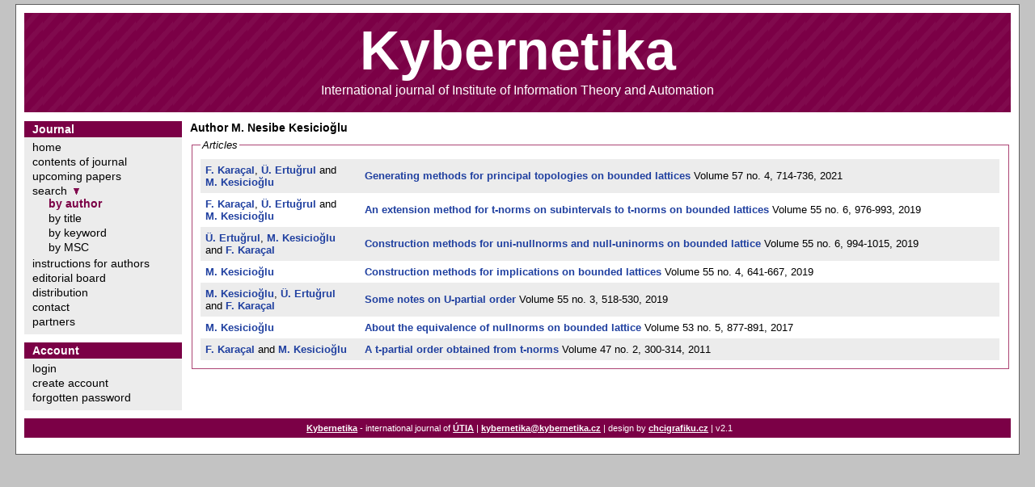

--- FILE ---
content_type: text/html;charset=UTF-8
request_url: https://www.kybernetika.cz/articles.html?author=5385
body_size: 1595
content:
<!DOCTYPE html PUBLIC "-//W3C//DTD HTML 4.01//EN" "http://www.w3.org/TR/html4/strict.dtd">
<html>
<head>
<meta http-equiv="Content-Type" content="text/html; charset=UTF-8">
<title>Kybernetika - Articles of author</title>
<link rel="stylesheet" type="text/css" href="/theme/blue/../default/theme.css">
<!--[if IE]><link rel="stylesheet" type="text/css" href="/theme/blue/../default/ie.css" media="all" /><![endif]--><link rel="stylesheet" type="text/css" href="/theme/blue/theme.css">
<link rel="shortcut icon" type="image/gif" href="/theme/blue/favicon.gif">
<script type="text/javascript" src="/theme/blue/description.js"></script><script type="text/javascript" src="/theme/blue/../default/textcounter.js"></script>
</head>
<body class="tex2jax_ignore"><div id="page">
<div id="upper"></div>
<div id="wrapper">
<div id="inner">
<div id="header">
<h1 class="htitle">Kybernetika</h1>International journal of Institute of Information Theory and Automation</div>
<div id="menu">
<div class="menu_vertical">
<h1 class="title">Journal</h1>
<div class="menuitem final" id="home"><a href="/home.html">home</a></div>
<div class="menuitem final" id="content"><a href="/content.html">contents of journal</a></div>
<div class="menuitem final" id="upcoming"><a href="/content/2026/1">upcoming papers</a></div>
<div class="menuitem opened" id="search">
<a href="/search_author.html">search</a><div class="menusubitems">
<div class="menuitem final" id="search_author"><a href="/search_author.html" class="link sel">by author</a></div>
<div class="menuitem final" id="search_title"><a href="/search_title.html">by title</a></div>
<div class="menuitem final" id="search_keyword"><a href="/search_keyword.html">by keyword</a></div>
<div class="menuitem final" id="search_msc"><a href="/search_msc.html">by MSC</a></div>
</div>
</div>
<div class="menuitem final" id="for_authors"><a href="/for_authors.html">instructions for authors</a></div>
<div class="menuitem final" id="editorial"><a href="/editorial.html">editorial board</a></div>
<div class="menuitem final" id="distribution"><a href="/distribution.html">distribution</a></div>
<div class="menuitem final" id="contact"><a href="/contact.html">contact</a></div>
<div class="menuitem final" id="partners"><a href="/partners.html">partners</a></div>
</div>
<div class="menu_vertical">
<h1 class="title">Account</h1>
<div class="menuitem final" id="login"><a href="/login.html">login</a></div>
<div class="menuitem final" id="account_i"><a href="/account_i.html">create account</a></div>
<div class="menuitem final" id="pwdsend"><a href="/pwdsend.html">forgotten password</a></div>
</div>
</div>
<div id="body">
<h1 class="title">Author M. Nesibe Kesicioğlu</h1>
<div class="articles">
<fieldset>
<legend>Articles</legend>
<table class="articles">
<tr class="hili">
<td class="authors">
<a href="/articles.html?author=5384">F. Karaçal</a>, <a href="/articles.html?author=13685">Ü. Ertuğrul</a> and <a href="/articles.html?author=5385">M. Kesicioğlu</a>
</td>
<td class="title">
<a href="/content/2021/4/714">Generating methods for principal topologies on bounded lattices</a>
Volume 57 no. 4, 714-736, 2021</td>
</tr>
<tr>
<td class="authors">
<a href="/articles.html?author=5384">F. Karaçal</a>, <a href="/articles.html?author=13685">Ü. Ertuğrul</a> and <a href="/articles.html?author=5385">M. Kesicioğlu</a>
</td>
<td class="title">
<a href="/content/2019/6/976">An extension method for t-norms on subintervals to t-norms on bounded lattices</a>
Volume 55 no. 6, 976-993, 2019</td>
</tr>
<tr class="hili">
<td class="authors">
<a href="/articles.html?author=15655">Ü. Ertuğrul</a>, <a href="/articles.html?author=5385">M. Kesicioğlu</a> and <a href="/articles.html?author=5384">F. Karaçal</a>
</td>
<td class="title">
<a href="/content/2019/6/994">Construction methods for uni-nullnorms and null-uninorms on bounded lattice</a>
Volume 55 no. 6, 994-1015, 2019</td>
</tr>
<tr>
<td class="authors"><a href="/articles.html?author=5385">M. Kesicioğlu</a></td>
<td class="title">
<a href="/content/2019/4/641">Construction methods for implications on bounded lattices</a>
Volume 55 no. 4, 641-667, 2019</td>
</tr>
<tr class="hili">
<td class="authors">
<a href="/articles.html?author=5385">M. Kesicioğlu</a>, <a href="/articles.html?author=15339">Ü. Ertuğrul</a> and <a href="/articles.html?author=15340">F. Karaçal</a>
</td>
<td class="title">
<a href="/content/2019/3/518">Some notes on U-partial order</a>
Volume 55 no. 3, 518-530, 2019</td>
</tr>
<tr>
<td class="authors"><a href="/articles.html?author=5385">M. Kesicioğlu</a></td>
<td class="title">
<a href="/content/2017/5/877">About the equivalence of nullnorms on bounded lattice</a>
Volume 53 no. 5, 877-891, 2017</td>
</tr>
<tr class="hili">
<td class="authors">
<a href="/articles.html?author=5384">F. Karaçal</a> and <a href="/articles.html?author=5385">M. Kesicioğlu</a>
</td>
<td class="title">
<a href="/content/2011/2/300">A t-partial order obtained from t-norms</a>
Volume 47 no. 2, 300-314, 2011</td>
</tr>
</table>
</fieldset>
</div>
</div>
<div id="footer"><p class="text "><a href="https://www.kybernetika.cz/">Kybernetika</a> - international journal of <a href="http://www.utia.cas.cz">ÚTIA</a> | <a href="mailto:kybernetika@kybernetika.cz">kybernetika@kybernetika.cz</a> | design by <a href="http://chcigrafiku.cz/">chcigrafiku.cz</a> | v2.1</p></div>
<script type="text/javascript" src="/theme/blue/pager.js"></script><form name="_pager" method="post">
<input type="hidden" name="_sortable_pager_0" value="">
<input type="hidden" name="_sortname_pager_0" value="">
<input type="hidden" name="_sortord_pager_0" value="">
<input type="hidden" name="_pos_pager_0" value="0">
</form>
</div>
<div id="lower"></div>
</div>
</div></body>
</html>


--- FILE ---
content_type: text/css
request_url: https://www.kybernetika.cz/theme/default/theme.css
body_size: 3307
content:
body{
  background: #c3c3c3;
  font-family: Verdana, Tahoma, Arial, sans-serif;
	font-size:13px;
	font-weight: normal;
  margin:0;
	padding: 0;
}

table{
	font-family: Tahoma, Arial, Helvetica, Geneva, sans-serif;
	font-size:13px;
}

#page{
  background: #ffffff;
  margin: 5px auto;
  text-align:left;
  width:97%;
  min-width:750px;
}

#wrapper{
  border:1px solid #606060;
}

#inner{
  margin: 0px 10px;
}

#lower{
  padding-bottom:10px;
	width:100%;
}

#menu{
  float:left;
  width:195px;
}

#body{
  margin-left: 205px;
  margin-bottom: 10px;
}

#footer{
  color: white;
  margin: 0;
  padding:0;
  clear: both;
}

#footer p.text{
  font-size: 8pt;
  text-align:center;
  padding: 6px;
}

#header{
  color: black;
  font-size: 16px;
  background: repeat;
  text-align: center;
  border-bottom: 1px solid white;
  padding: 5px;
  padding-bottom: 18px;
  color: white;
  margin-top:10px;
  margin-bottom:10px;
}


a{
  text-decoration: none;
  color: #2040a0;
  font-weight: bold;
}

a[href^="http"]
{
  background:transparent url(external.png) no-repeat scroll right center;
  padding-right:13px;
}


a:hover{
  text-decoration: underline;
}

#footer a{
  color:white;
  text-decoration: underline;
  padding-right:0px;
}

#footer a[href^="http"]{
  background: none;
}

.htitle{
  font-family: Tahoma, Arial;
  font-weight: bold;
  font-size: 68px;
  margin: 0px;
  padding: 2px;
}

.debug{
  background:white;
  margin-top:15px;
}

.logitem{
 }

.loghead{
  border-bottom:1px dotted black;
  width:12em;
  padding:0;
  padding-top:.3em;
  padding:.3em;
  margin:.1em;
 }

.logbody pre{
  margin:0;
}

.logbody{
  border-bottom:1px dotted black;
  padding: .5em 0 .5em 0;
  margin:.1em;
}

.emph{
  font-weight: bold;
}

.impact{
  color:red;
  font-weight: bold;
}


h1.title .emph{
  color: #800000;
}

.a_head{
  font-style: italic;
}

dl.deflist dt{
  font-weight: bold;
  color: black;
  font-size: 10pt;
  margin: 0px;
}

dl.deflist dd{
  margin: 0px 40px 10px;
}

ul.char{
  list-style-type: none;
  margin: 15px 0px;
  padding: 0;
  font-size: 20px;
}

ul.char li p{
  padding-right: 3px;
  display: inline;
}

ul.char li{
  display: inline;
}

ul.char a{
  font-weight: normal;
}

ul.items{
  margin:0;
  padding: 0;
  list-style-type: none;
  float:left;
  margin-right:50px;
  margin-bottom:10px;
}

div.authlist ul
{
  margin:0;
  padding: 0;
  list-style-type: none;
  float:left;
  margin-right:50px;
  margin-bottom:20px;
}

div.spacer{
clear:left;
}

dl.colon{
  float: left;
  margin: 0;
  width: 100%;
  margin-bottom:10px;
}

dl.colon dt{
  clear:left;
  float:left;
  width:130px;
  padding: 2px;
  margin-bottom:10px;
}

dl.colon dd{
  float:left;
  margin: 0;
  padding: 2px;
}

ul li{
  margin: 0 0 5px;
  padding: 0;
}

table.body{
  margin: 0px 0px 0px 0px;
  padding: 0;
}

td.menu{
  margin: 0px;
  padding: 0;
  width: 150px;
  vertical-align: top;
}

td.body{
  margin: 0px;
  padding: 0 5px 0 5px;
  height: 400px;
  width: 100%;
  vertical-align: top;
}

.alert{
  margin: 0px 0px 5px 0px;
  border: 2px solid;
  color: black;
  padding: 8px;
  background: no-repeat 10px center;
  padding-left:50px;
}

.alert h1.title{
  font-size: 10pt;
  margin: 0px;
}

.alert p.text{
  text-indent: 0px;
  margin: 0px 0px 5px 0px;
}

.warning{
  border-color: #EC1C24;
  background-image: url("failure.gif");
}

.info{
  border-color: #224099;
  background-color: #ebfbfe;
  background-image: url("info.gif");
}

.error{
  border-color: #EC1C24;
  background-image: url("error.gif");
}

h1.title{
  font-size: 14px;
  margin: 10px 0 6px 0;
}


a.objlink {
  text-decoration: none;
  color:  #2040a0;
  font-weight: bold;
}

a.objlink:hover{
  text-decoration: underline;
}

p{
  margin: 5px 0 10px;
}

dd p.text,
dd, dt{
  text-indent: 0px;
}

p.text{
  text-indent: 0.5em;
}

p.justify{
  text-align: justify;
}
p.noindent{
  text-align: justify;
  text-indent: 0px;
}
p.right{
  text-align: right;
}
p.center{
  text-align: center;
}
p.left{
  text-align: left;
}

p.letter{
  font-size: 20px;
  font-weight: bold;
  margin: 10px 0 5px;
  text-indent:0;
}


.menu_vertical {
  background: #ececec;
  font-size: 14px;
  font-family: Arial;
  padding-bottom: 6px;
  width: 100%;
  margin-bottom:10px;
}

.menu_vertical h1.title{
  font-size: 14px;
  font-family: Arial;
  font-weight: bold;
  color: white;
  padding: 2px;
  padding-left: 10px;
  margin:0;
  margin-bottom: 4px;
}

.menu_vertical .menuitem{
  padding: 0 0 2px 0px;
}

.menu_vertical .menuitem .sel{
  font-weight: bold;
}


.menu_vertical .menusubitems{
  padding: 0px 0px 0px 20px;
  white-space: nowrap;
/*  font-size: 95%;*/
}

.menu_vertical a{
  text-decoration: none;
  color: black;
  font-weight: normal;
  padding-left: 10px;
  padding-right: 15px;
  color:black;
  font-weight:normal;
  text-decoration: none;
}

.menu_vertical .openable a,
.menu_vertical .opened .openable a{
  background-repeat:no-repeat;
  background-position:right 5px;
}

.menu_vertical .opened a{
  background-repeat:no-repeat;
  background-position:right 5px;
}

.menu_vertical .final a{
  background: none;
}

.menu_vertical a:hover{
  text-decoration: none;
}

.menu_vertical a.sel{
  text-decoration: none;
  color: #ac4574;
}

.menu_horizontal {
  background-color: #ebfbfe;
  font-size: 13px;
  font-family: Tahoma, arial;
  border-bottom: solid #ac4574 1px;
  border-top: solid #ac4574 1px;
  margin-top: 4px;
  padding: 1px;
}

.menu_horizontal h1.title{
  font-size: 13px;
  font-family: Tahoma, arial;
  color: #ac4574;
  margin: 0px;
  padding-left: 3px;
  padding-right: 3px;
  display: inline;
}

.menu_horizontal .menuitem{
  display: inline;
  padding-left: 3px;
  padding-right: 3px;
  border-left: solid #ac4574 1px;
}

.menu_horizontal .menusubitems{
/*  display: inline;*/
}

.menu_horizontal a{
  text-decoration: none;
  color: black;
  font-weight: normal;
}

.menu_horizontal a:hover{
  color:#ac4574
}

.menu_horizontal a.sel{
  text-decoration: none;
  color: #ac4574;
}

.menu_horizontal .hiddenmenusubitems{
  background-color: #ebfbfe;
  font-size: 12px;
  font-family: Tahoma, arial;
  margin-top: 18px;
  position: absolute;
  display: inline;
  visibility: hidden;
  border: solid #ac4574 1px;
  padding: 5px;
}

table.list{
  font-size: 9pt;
  font-family: Tahoma, arial;
  border: 2px solid #005837;
  border-spacing: 0px;
  border-collapse: collapse;
  margin: 0;
  background-color: white;
}

table.list tr{
  border:0;
}

table.list a{
  text-align: center;
  width:100%;
}

table.inline{
  font-size: 9pt;
  font-family: Tahoma, arial;
  border: none;
  border: 2px solid #005837;
  border-spacing: 0px;
  border-collapse: collapse;
  margin: 0px;
  width:100%;
}

table.list th.datahead{
  padding: 0px 4px 0px 4px;
  text-align: left;
  font-weight: bold;
  background-color: #a7d876;
  color: #005837;
  border-left: 1px solid #005837;
  border-bottom: 1px solid #005837;
  vertical-align: top;
  padding: 3px;
}

table.list th.lasthead{
  border-bottom: 2px solid #005837;
}

table.list th.empty{
  padding: 0px 4px 0px 4px;
  background-color: #a7d876;
  border-top: solid 1px gray;
  border-left: solid 1px gray;
}

table.list th.dataaction{
  background-color: #F0F0F0;
  border-top: solid 1px gray;
  border-left: solid 1px gray;
  white-space: nowrap;
  text-align: center;
  padding: 0px;
  padding-left:5px;
}

table.list tr.hili{
  margin: 0px;
}

table.list tr.todo{
  background-color: #ed1b2f;
  color:white;
  font-weight: bold;
  color:white;
  margin: 0px;
}

table.list td.deadline{
  color:  #ed1b2f;
  font-weight: bold;
}

table.list tr.todo td.deadline{
  color: white;
}

table.list tr.todo a.objlink{
  color:white;
  text-decoration:underline;
}

table.list tr.managed{
  background-color: #dbff96;
  margin: 0px;
}

span.sorttitle
{
  cursor: pointer;
}

span.sorttitle img
{
  border:0px;
  margin:0px 2px 0px 0px;
}

table.list td{
  border-left: solid 1px gray;
  border-top: solid 1px gray;
  padding: 2px 4px 2px 4px;
}

table.list td.action_before{
  text-align:center;
  width:14px;
}

table.list td.listtab{
  padding: 0px;
  border-bottom: solid 1px gray;
}

input.button{
  font-size: 14px;
  margin: 5px 5px 5px 0px;
}

input.counter{
  border:0;
  width:5ex;
  text-align:center;
  font-size:80%;
}

input.counter_hidden{
  display:none;
}

div.help_but{
  float:right;
  cursor:help;
  margin:10px;
  text-align:center;
}

div.help_but span{
  display:block;
  font-size:17px;
  font-weight:bold;
  color:#005837;
}


div.helpwindow a.action img{
  display:inline;
  float:none;
}

a.action img{
  margin: 3px 5px 3px 0px;
  padding:2px;
  border:0;
}

input.image{
  margin: 3px 5px 3px 0px;
  padding:2px;
  border:0;
}

a.action{
  border:0;
  margin:0;
}

.data{
  border: solid 1px gray;
  font-size: 14px;
  font-family: Tahoma, arial;
}

.required{
  border-color: #ac4574;
}

.real{
  text-align: right;
  width: 8em;
}

.int{
  text-align: right;
  width: 3em;
}

.date{
  text-align: center;
  white-space: nowrap;
}

.time{
  text-align: center;
  white-space: nowrap;
}

.varchar{
  text-align: left;
}

div.action{
  text-align: left;
  white-space: nowrap;
}

div.pager{
  text-align: left;
  white-space: nowrap;
  font-family: Tahoma, arial;
  font-size: 11px;
}

div.pager a{
  font-weight: normal;
  text-decoration: underline;
}

div.pager span.active{
  font-weight: bold;
}

table.actions{
  width: 100%;
}

span.tex{
  font-family: verdana,sans-serif;
  font-style: italic;
}

.collapsed{
display:none;
}

fieldset{
  border: #ac4574 solid 1px;
  padding: 10px;
}

fieldset table{
  width:100%;
}

legend{
  font-style: italic;
}

h1.a_title{
  font-family: times, serif;
  font-size: 15pt;
  font-weight: normal;
  margin: 0px;
}

div.a_author{
  font-family: times, serif;
  font-size: 12pt;
  color: gray;
  font-weight: normal;
  margin: 8px;
}

div.a_list{
  font-family: Tahoma, sans-serif;
  font-size: 10pt;
  margin: 0px 0px 4px 0px;
}

div.box{
  padding: 0;
}

div.box-closed{
  padding: 0;
  padding-top:6px;
}
div.box.highlight{
  margin: 10px 0;
}

div.box.highlight div.boxinner{
  border:1px dashed darkred;
}

div.boxheader{
  height:14px;
  width:35px;
  cursor:pointer;
  font-size:1px;
}


div.boxinner{
  border:1px dashed  #005837;
  padding:3px;
  margin: 0 2px 2px 2px;
}

div.box-closed div.boxinner{
  overflow: hidden;
  height: 2em;
}

div.description{
  visibility: hidden;
  border-top: solid gray 1px;
  border-left: solid gray 1px;
  border-right: solid black 2px;
  border-bottom: solid black 2px;
  position: absolute;
  width: 180px;
  background: #FFFFE0;
  font-family: Tahoma, sans-serif;
  font-size: 14px;
  font-weight: normal;
  color: black;
  padding: 2px 4px 2px 4px;
}

div.helpwindow{
  border-top: solid gray 1px;
  border-left: solid gray 1px;
  border-right: solid black 2px;
  border-bottom: solid black 2px;
  position: absolute;
  right: 11px;
  top: 154px;
  width: 460px;
  background: #FFFFE0;
  font-family: Tahoma, sans-serif;
  font-size: 14px;
  font-weight: normal;
  color: black;
  padding: 2px 4px 2px 4px;
  visibility: hidden;
  z-index:1;
}

div.helpwindow img.close{
  margin:2px;
  cursor: pointer;
  float: right;
  vertical-align: top;
}

div.hidebox{
  border-top: solid gray 1px;
  border-left: solid gray 1px;
  border-right: solid black 2px;
  border-bottom: solid black 2px;
  position: absolute;
  background: #FFFFE0;
  font-family: Tahoma, sans-serif;
  font-size: 14px;
  font-weight: normal;
  color: black;
  padding: 2px 4px 2px 4px;
  visibility: hidden;
  z-index:1;
}

div.hidebox img.close{
  padding:2px;
  cursor: pointer;
  float: right;
  vertical-align: top;
}

div.volumes{
  float:left;
}

div.volume_list{
  clear:left;
  float:left;
  margin-bottom:10px;
}

span.voltitle{
  float:left;
  padding-top:14px;
  width:130px;
}

div.book{
  margin-right:5px;
  float:left;
}
a.book {
  background: url(book.gif) no-repeat 0px 2px;
  width: 21px;
  height: 32px;
  display:block;
  float:left;
  text-decoration:none;
  font-weight:normal;
}
a.book span{
  margin-top:14px;
  margin-left:11px;
  display:block;
}

a.book:hover{
  background-image: url(book_fill.gif);
  color: white;
  font-weight: bold;
}

.upcoming a.book {
  background: url(book_gray.gif) no-repeat 0px 2px;
}

.upcoming a.book:hover{
  background-image: url(book_gray_fill.gif);
}

table.volume{
  width:100%;
  text-align:center;
}

table.volume a{
  font-weight:normal;
}

td.vollinkleft{
  padding:31px 0 0 0;
  text-align:right;
  width:32%;
}

div.vol_issues{
  display:inline-block;
  margin: auto;
  text-align:left;
}

td.vollinkright{
  padding:31px 0 0 0;
  width:32%;
  text-align:left;
}

td.volume_inline{
  width:36%;
}

div.vol_title{
  font-weight:bold;
  text-align:center;
}

span.book_open{
  background: url(book_open.gif) no-repeat  top left;
  width: 44px;
  height: 35px;
  display: block;
}

span.book_open span{
  padding-top: 14px;
  padding-left: 27px;
  display: block;
}

h1.issue_name{
  font-weight: bold;
  font-size:10pt;
  margin:0 0 3px;
}

div.articles table{
  border-collapse: collapse;
}

div.articles table td{
  padding:6px;
}

div.articles table td.pagerange{
  width:10%;
}

div.articles table td.authors{
  width:20%;
}

div.articles table tr.hili{
  background: #ececec;
}

div.ar_detail h1.issue{
  font-size:10pt;
  font-weight: normal;
  margin: 0 0 18px;
}

div.ar_detail h1.ar_type{
  font-family:verdana;
  font-size:16px;
  margin: 10px 0;
}

div.ar_detail h1.ar_title{
  font-family:arial;
  font-size:22px;
  margin: 0;
}

div.ar_detail span.authors{
  font-size:14px;
  margin: 5px 0px 15px;
  display:block;
}

div.ar_detail p{
  text-indent:0.5em;
  margin:0px;
}

img.image{
  margin:5px;
  vertical-align: bottom;
}

div.files{
  margin:auto;
}
div.files a.file{
  height:56px;
}

div.file{
  margin: 20px 30px;
  text-align:center;
  display:-moz-inline-stack;
  display:inline-block;
}

div.file a.icon{
  width:34px;
  height:38px;
  margin:auto;
  display:block;
}

div.file a.pdf{
  background: url(ft_pdf.gif) no-repeat;
}

div.file a.tex{
  background: url(ft_tex.gif) no-repeat;
}

div.file a.cls{
  background: url(ft_cls.gif) no-repeat;
}

div.file a.eps{
  background: url(ft_eps.gif) no-repeat;
}


div.file a.title{
  display:block;
}

.agreement{
  margin: 0px 0px 5px 0px;
  border: 2px solid red;
  color: black;
  padding: 8px;
  background: no-repeat 10px center;
}

input.button.close_review_result,
input.button.close_review,
input.button.finalize
{
  color:red;
}

.award img
{
  padding: 4px;
  vertical-align: middle;
}

div.file a.icon{
  width:34px;
  height:38px;
  margin:auto;
  display:block;
}

a.icon_small.pdf{
  background: url(ft_small_pdf.gif) no-repeat -30px 0px;
  background-position: right;
  padding-right:20px
}

.static.pre
{
  white-space: pre-wrap;
  white-space: -moz-pre-wrap;
  white-space: -pre-wrap;
  white-space: -o-pre-wrap;
  word-wrap: break-word;
}
.references .title
{
  font-style: italic;
}
